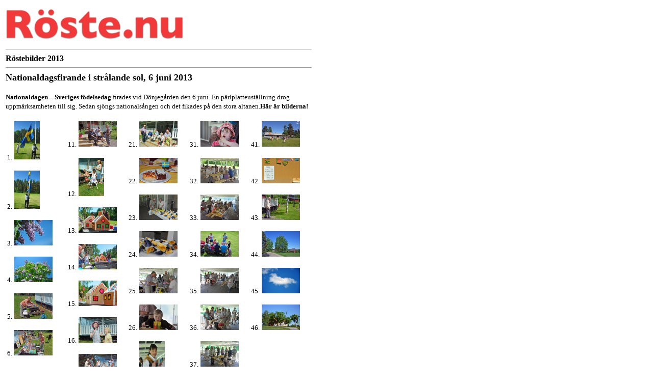

--- FILE ---
content_type: text/html
request_url: https://roste.nu/rostenurostebildernationaldagsfirandeviddonjegarden2013.html
body_size: 1424
content:
<!doctype html><html><head><meta charset="UTF-8"><title>Röste.nu – Röstebilder 2013 – Nationaldagsfirande i strålande sol</title></head><body></body><body bgcolor="#FFFFFF" text="#000000">	<style type="text/css"> <!-- a:link { text-decoration: none; color: #000000} a:visited { text-decoration: none; color: #000000} a:active { text-decoration: none; color: #000000} a:hover { text-decoration: underline; color: #000000} --> </style><table border="0" cellspacing="2" cellpadding="1" width="600"><tr><td><a href="rostenurostebilder.html"><img src="images/rostenurostenulogotype2009.jpg" width="350" height="73" border="0" alt="Röste.nu – Röste.nu-logotype 2009"/></a><hr><font size="3" face="Verdana"><strong>Röstebilder 2013</strong></font><hr><font size="4" face="Verdana"><strong>Nationaldagsfirande i strålande sol, 6 juni 2013</strong></font><br><br><font size="2" face="Verdana"><strong>Nationaldagen – Sveriges födelsedag</strong> firades vid Dönjegården den 6 juni. En pärlplatteuställning drog uppmärksamheten till sig. Sedan sjöngs nationalsången och det fikades på den stora altanen.<strong>Här är bilderna!</strong></font><br><br><table width="600" border="0" cellspacing="2" cellpadding="1"><td valign="top"><font size="2" face="Verdana">1.</font> <a href="rostenurostebildernationaldagsfirandeviddonjegarden2013-1.html"><img src="images/rostenurostebildernationaldagsfirandeviddonjegarden2013-1thumbnail.jpg" width="50" height="75" border="0" alt="Röste.nu – Röstebilder – Nationaldagsfirande i strålande sol 2013"/></a><br><br><font size="2" face="Verdana">2.</font> <a href="rostenurostebildernationaldagsfirandeviddonjegarden2013-2.html"><img src="images/rostenurostebildernationaldagsfirandeviddonjegarden2013-2thumbnail.jpg" width="50" height="75" border="0" alt="Röste.nu – Röstebilder – Nationaldagsfirande i strålande sol 2013"/></a><br><br><font size="2" face="Verdana">3.</font> <a href="rostenurostebildernationaldagsfirandeviddonjegarden2013-3.html"><img src="images/rostenurostebildernationaldagsfirandeviddonjegarden2013-3thumbnail.jpg" width="75" height="50" border="0" alt="Röste.nu – Röstebilder – Nationaldagsfirande i strålande sol 2013"/></a><br><br><font size="2" face="Verdana">4.</font> <a href="rostenurostebildernationaldagsfirandeviddonjegarden2013-4.html"><img src="images/rostenurostebildernationaldagsfirandeviddonjegarden2013-4thumbnail.jpg" width="75" height="50" border="0" alt="Röste.nu – Röstebilder – Nationaldagsfirande i strålande sol 2013"/></a><br><br><font size="2" face="Verdana">5.</font> <a href="rostenurostebildernationaldagsfirandeviddonjegarden2013-5.html"><img src="images/rostenurostebildernationaldagsfirandeviddonjegarden2013-5thumbnail.jpg" width="75" height="50" border="0" alt="Röste.nu – Röstebilder – Nationaldagsfirande i strålande sol 2013"/></a><br><br><font size="2" face="Verdana">6.</font> <a href="rostenurostebildernationaldagsfirandeviddonjegarden2013-6.html"><img src="images/rostenurostebildernationaldagsfirandeviddonjegarden2013-6thumbnail.jpg" width="75" height="50" border="0" alt="Röste.nu – Röstebilder – Nationaldagsfirande i strålande sol 2013"/></a><br><br><font size="2" face="Verdana">7.</font> <a href="rostenurostebildernationaldagsfirandeviddonjegarden2013-7.html"><img src="images/rostenurostebildernationaldagsfirandeviddonjegarden2013-7thumbnail.jpg" width="75" height="50" border="0" alt="Röste.nu – Röstebilder – Nationaldagsfirande i strålande sol 2013"/></a><br><br>		<font size="2" face="Verdana">8.</font> <a href="rostenurostebildernationaldagsfirandeviddonjegarden2013-8.html"><img src="images/rostenurostebildernationaldagsfirandeviddonjegarden2013-8thumbnail.jpg" width="75" height="50" border="0" alt="Röste.nu – Röstebilder – Nationaldagsfirande i strålande sol 2013"/></a><br><br><font size="2" face="Verdana">9.</font> <a href="rostenurostebildernationaldagsfirandeviddonjegarden2013-9.html"><img src="images/rostenurostebildernationaldagsfirandeviddonjegarden2013-9thumbnail.jpg" width="75" height="50" border="0" alt="Röste.nu – Röstebilder – Nationaldagsfirande i strålande sol 2013"/></a><br><br><font size="2" face="Verdana">10.</font> <a href="rostenurostebildernationaldagsfirandeviddonjegarden2013-10.html"><img src="images/rostenurostebildernationaldagsfirandeviddonjegarden2013-10thumbnail.jpg" width="75" height="50" border="0" alt="Röste.nu – Röstebilder – Nationaldagsfirande i strålande sol 2013"/></a></td><td valign="top"><font size="2" face="Verdana">11.</font> <a href="rostenurostebildernationaldagsfirandeviddonjegarden2013-11.html"><img src="images/rostenurostebildernationaldagsfirandeviddonjegarden2013-11thumbnail.jpg" width="75" height="50" border="0" alt="Röste.nu – Röstebilder – Nationaldagsfirande i strålande sol 2013"/></a><br><br><font size="2" face="Verdana">12.</font> <a href="rostenurostebildernationaldagsfirandeviddonjegarden2013-12.html"><img src="images/rostenurostebildernationaldagsfirandeviddonjegarden2013-12thumbnail.jpg" width="50" height="75" border="0" alt="Röste.nu – Röstebilder – Nationaldagsfirande i strålande sol 2013"/></a><br><br><font size="2" face="Verdana">13.</font> <a href="rostenurostebildernationaldagsfirandeviddonjegarden2013-13.html"><img src="images/rostenurostebildernationaldagsfirandeviddonjegarden2013-13thumbnail.jpg" width="75" height="50" border="0" alt="Röste.nu – Röstebilder – Nationaldagsfirande i strålande sol 2013"/></a><br><br><font size="2" face="Verdana">14.</font> <a href="rostenurostebildernationaldagsfirandeviddonjegarden2013-14.html"><img src="images/rostenurostebildernationaldagsfirandeviddonjegarden2013-14thumbnail.jpg" width="75" height="50" border="0" alt="Röste.nu – Röstebilder – Nationaldagsfirande i strålande sol 2013"/></a><br><br><font size="2" face="Verdana">15.</font> <a href="rostenurostebildernationaldagsfirandeviddonjegarden2013-15.html"><img src="images/rostenurostebildernationaldagsfirandeviddonjegarden2013-15thumbnail.jpg" width="75" height="50" border="0" alt="Röste.nu – Röstebilder – Nationaldagsfirande i strålande sol 2013"/></a><br><br><font size="2" face="Verdana">16.</font> <a href="rostenurostebildernationaldagsfirandeviddonjegarden2013-16.html"><img src="images/rostenurostebildernationaldagsfirandeviddonjegarden2013-16thumbnail.jpg" width="75" height="50" border="0" alt="Röste.nu – Röstebilder – Nationaldagsfirande i strålande sol 2013"/></a><br><br><font size="2" face="Verdana">17.</font> <a href="rostenurostebildernationaldagsfirandeviddonjegarden2013-17.html"><img src="images/rostenurostebildernationaldagsfirandeviddonjegarden2013-17thumbnail.jpg" width="75" height="50" border="0" alt="Röste.nu – Röstebilder – Nationaldagsfirande i strålande sol 2013"/></a><br><br><font size="2" face="Verdana">18.</font> <a href="rostenurostebildernationaldagsfirandeviddonjegarden2013-18.html"><img src="images/rostenurostebildernationaldagsfirandeviddonjegarden2013-18thumbnail.jpg" width="50" height="75" border="0" alt="Röste.nu – Röstebilder – Nationaldagsfirande i strålande sol 2013"/></a><br><br><font size="2" face="Verdana">19.</font> <a href="rostenurostebildernationaldagsfirandeviddonjegarden2013-19.html"><img src="images/rostenurostebildernationaldagsfirandeviddonjegarden2013-19thumbnail.jpg" width="75" height="50" border="0" alt="Röste.nu – Röstebilder – Nationaldagsfirande i strålande sol 2013"/></a><br><br><font size="2" face="Verdana">20.</font> <a href="rostenurostebildernationaldagsfirandeviddonjegarden2013-20.html"><img src="images/rostenurostebildernationaldagsfirandeviddonjegarden2013-20thumbnail.jpg" width="75" height="50" border="0" alt="Röste.nu – Röstebilder – Nationaldagsfirande i strålande sol 2013"/></a></td><td valign="top"><font size="2" face="Verdana">21.</font> <a href="rostenurostebildernationaldagsfirandeviddonjegarden2013-21.html"><img src="images/rostenurostebildernationaldagsfirandeviddonjegarden2013-21thumbnail.jpg" width="75" height="50" border="0" alt="Röste.nu – Röstebilder – Nationaldagsfirande i strålande sol 2013"/></a><br><br><font size="2" face="Verdana">22.</font> <a href="rostenurostebildernationaldagsfirandeviddonjegarden2013-22.html"><img src="images/rostenurostebildernationaldagsfirandeviddonjegarden2013-22thumbnail.jpg" width="75" height="50" border="0" alt="Röste.nu – Röstebilder – Nationaldagsfirande i strålande sol 2013"/></a><br><br><font size="2" face="Verdana">23.</font> <a href="rostenurostebildernationaldagsfirandeviddonjegarden2013-23.html"><img src="images/rostenurostebildernationaldagsfirandeviddonjegarden2013-23thumbnail.jpg" width="75" height="50" border="0" alt="Röste.nu – Röstebilder – Nationaldagsfirande i strålande sol 2013"/></a><br><br><font size="2" face="Verdana">24.</font> <a href="rostenurostebildernationaldagsfirandeviddonjegarden2013-24.html"><img src="images/rostenurostebildernationaldagsfirandeviddonjegarden2013-24thumbnail.jpg" width="75" height="50" border="0" alt="Röste.nu – Röstebilder – Nationaldagsfirande i strålande sol 2013"/></a><br><br><font size="2" face="Verdana">25.</font> <a href="rostenurostebildernationaldagsfirandeviddonjegarden2013-25.html"><img src="images/rostenurostebildernationaldagsfirandeviddonjegarden2013-25thumbnail.jpg" width="75" height="50" border="0" alt="Röste.nu – Röstebilder – Nationaldagsfirande i strålande sol 2013"/></a><br><br><font size="2" face="Verdana">26.</font> <a href="rostenurostebildernationaldagsfirandeviddonjegarden2013-26.html"><img src="images/rostenurostebildernationaldagsfirandeviddonjegarden2013-26thumbnail.jpg" width="75" height="50" border="0" alt="Röste.nu – Röstebilder – Nationaldagsfirande i strålande sol 2013"/></a><br><br><font size="2" face="Verdana">27.</font> <a href="rostenurostebildernationaldagsfirandeviddonjegarden2013-27.html"><img src="images/rostenurostebildernationaldagsfirandeviddonjegarden2013-27thumbnail.jpg" width="50" height="75" border="0" alt="Röste.nu – Röstebilder – Nationaldagsfirande i strålande sol 2013"/></a><br><br><font size="2" face="Verdana">28.</font> <a href="rostenurostebildernationaldagsfirandeviddonjegarden2013-28.html"><img src="images/rostenurostebildernationaldagsfirandeviddonjegarden2013-28thumbnail.jpg" width="75" height="50" border="0" alt="Röste.nu – Röstebilder – Nationaldagsfirande i strålande sol 2013"/></a><br><br><font size="2" face="Verdana">29.</font> <a href="rostenurostebildernationaldagsfirandeviddonjegarden2013-29.html"><img src="images/rostenurostebildernationaldagsfirandeviddonjegarden2013-29thumbnail.jpg" width="75" height="50" border="0" alt="Röste.nu – Röstebilder – Nationaldagsfirande i strålande sol 2013"/></a><br><br><font size="2" face="Verdana">30.</font> <a href="rostenurostebildernationaldagsfirandeviddonjegarden2013-30.html"><img src="images/rostenurostebildernationaldagsfirandeviddonjegarden2013-30thumbnail.jpg" width="75" height="50" border="0" alt="Röste.nu – Röstebilder – Nationaldagsfirande i strålande sol 2013"/></a></td><td valign="top"><font size="2" face="Verdana">31.</font> <a href="rostenurostebildernationaldagsfirandeviddonjegarden2013-31.html"><img src="images/rostenurostebildernationaldagsfirandeviddonjegarden2013-31thumbnail.jpg" width="75" height="50" border="0" alt="Röste.nu – Röstebilder – Nationaldagsfirande i strålande sol 2013"/></a><br><br><font size="2" face="Verdana">32.</font> <a href="rostenurostebildernationaldagsfirandeviddonjegarden2013-32.html"><img src="images/rostenurostebildernationaldagsfirandeviddonjegarden2013-32thumbnail.jpg" width="75" height="50" border="0" alt="Röste.nu – Röstebilder – Nationaldagsfirande i strålande sol 2013"/></a><br><br><font size="2" face="Verdana">33.</font> <a href="rostenurostebildernationaldagsfirandeviddonjegarden2013-33.html"><img src="images/rostenurostebildernationaldagsfirandeviddonjegarden2013-33thumbnail.jpg" width="75" height="50" border="0" alt="Röste.nu – Röstebilder – Nationaldagsfirande i strålande sol 2013"/></a><br><br><font size="2" face="Verdana">34.</font> <a href="rostenurostebildernationaldagsfirandeviddonjegarden2013-34.html"><img src="images/rostenurostebildernationaldagsfirandeviddonjegarden2013-34thumbnail.jpg" width="75" height="50" border="0" alt="Röste.nu – Röstebilder – Nationaldagsfirande i strålande sol 2013"/></a><br><br><font size="2" face="Verdana">35.</font> <a href="rostenurostebildernationaldagsfirandeviddonjegarden2013-35.html"><img src="images/rostenurostebildernationaldagsfirandeviddonjegarden2013-35thumbnail.jpg" width="75" height="50" border="0" alt="Röste.nu – Röstebilder – Nationaldagsfirande i strålande sol 2013"/></a><br><br><font size="2" face="Verdana">36.</font> <a href="rostenurostebildernationaldagsfirandeviddonjegarden2013-36.html"><img src="images/rostenurostebildernationaldagsfirandeviddonjegarden2013-36thumbnail.jpg" width="75" height="50" border="0" alt="Röste.nu – Röstebilder – Nationaldagsfirande i strålande sol 2013"/></a><br><br><font size="2" face="Verdana">37.</font> <a href="rostenurostebildernationaldagsfirandeviddonjegarden2013-37.html"><img src="images/rostenurostebildernationaldagsfirandeviddonjegarden2013-37thumbnail.jpg" width="75" height="50" border="0" alt="Röste.nu – Röstebilder – Nationaldagsfirande i strålande sol 2013"/></a><br><br><font size="2" face="Verdana">38.</font> <a href="rostenurostebildernationaldagsfirandeviddonjegarden2013-38.html"><img src="images/rostenurostebildernationaldagsfirandeviddonjegarden2013-38thumbnail.jpg" width="75" height="50" border="0" alt="Röste.nu – Röstebilder – Nationaldagsfirande i strålande sol 2013"/></a><br><br><font size="2" face="Verdana">39.</font> <a href="rostenurostebildernationaldagsfirandeviddonjegarden2013-39.html"><img src="images/rostenurostebildernationaldagsfirandeviddonjegarden2013-39thumbnail.jpg" width="75" height="50" border="0" alt="Röste.nu – Röstebilder – Nationaldagsfirande i strålande sol 2013"/></a><br><br><font size="2" face="Verdana">40.</font> <a href="rostenurostebildernationaldagsfirandeviddonjegarden2013-40.html"><img src="images/rostenurostebildernationaldagsfirandeviddonjegarden2013-40thumbnail.jpg" width="75" height="50" border="0" alt="Röste.nu – Röstebilder – Nationaldagsfirande i strålande sol 2013"/></a></td><td valign="top"><font size="2" face="Verdana">41.</font> <a href="rostenurostebildernationaldagsfirandeviddonjegarden2013-41.html"><img src="images/rostenurostebildernationaldagsfirandeviddonjegarden2013-41thumbnail.jpg" width="75" height="50" border="0" alt="Röste.nu – Röstebilder – Nationaldagsfirande i strålande sol 2013"/></a><br><br><font size="2" face="Verdana">42.</font> <a href="rostenurostebildernationaldagsfirandeviddonjegarden2013-42.html"><img src="images/rostenurostebildernationaldagsfirandeviddonjegarden2013-42thumbnail.jpg" width="75" height="50" border="0" alt="Röste.nu – Röstebilder – Nationaldagsfirande i strålande sol 2013"/></a><br><br><font size="2" face="Verdana">43.</font> <a href="rostenurostebildernationaldagsfirandeviddonjegarden2013-43.html"><img src="images/rostenurostebildernationaldagsfirandeviddonjegarden2013-43thumbnail.jpg" width="75" height="50" border="0" alt="Röste.nu – Röstebilder – Nationaldagsfirande i strålande sol 2013"/></a><br><br><font size="2" face="Verdana">44.</font> <a href="rostenurostebildernationaldagsfirandeviddonjegarden2013-44.html"><img src="images/rostenurostebildernationaldagsfirandeviddonjegarden2013-44thumbnail.jpg" width="75" height="50" border="0" alt="Röste.nu – Röstebilder – Nationaldagsfirande i strålande sol 2013"/></a><br><br><font size="2" face="Verdana">45.</font> <a href="rostenurostebildernationaldagsfirandeviddonjegarden2013-45.html"><img src="images/rostenurostebildernationaldagsfirandeviddonjegarden2013-45thumbnail.jpg" width="75" height="50" border="0" alt="Röste.nu – Röstebilder – Nationaldagsfirande i strålande sol 2013"/></a><br><br><font size="2" face="Verdana">46.</font> <a href="rostenurostebildernationaldagsfirandeviddonjegarden2013-46.html"><img src="images/rostenurostebildernationaldagsfirandeviddonjegarden2013-46thumbnail.jpg" width="75" height="50" border="0" alt="Röste.nu – Röstebilder – Nationaldagsfirande i strålande sol 2013"/></a></td></table><hr><table width="600" border="0" cellspacing="2" cellpadding="1" bgcolor="#F20015"><tr align="left" valign="top"> <td><font size="2" face="Verdana"><a href="#top"><div align="center"><span style="color: #FFFFFF;"><strong>Till toppen av sidan</strong></span></div></a></font></td></tr></table><br><font size="2" face="Verdana"><a href="rostenurostebilder.html"><strong>Tillbaka till Röstebilder</strong></a></font><br><font size="2" face="Verdana"><a href="rostenu.html"><strong>Startsidan</strong></a></font>	<p align="right"><a href="javascript:window.print();" class="ds-text-btn ds-text-btn--icon-left  article__tools--print" aria-label="Skriv ut artikeln"><img src="images/rostenuskrivutsidan-skrivarsymbol20241125.jpg" width="35" height="35" border="0" alt="Röste.nu – Skrivarsymbol 20241125"/><br>	<font size="2" face="Verdana"><span class="ds-text-btn__text" aria-hidden="true"><strong>Skriv ut</strong></span><i class="ds-icon ds-icon--sprite ds-icon--print" aria-hidden="true"></i></font>      <span class="ds-spinner  ds-spinner--small ds-spinner--primary" aria-hidden="true"><span class="ds-spinner__inner"></span></span></a></font></p><hr></tr></table></body></html>